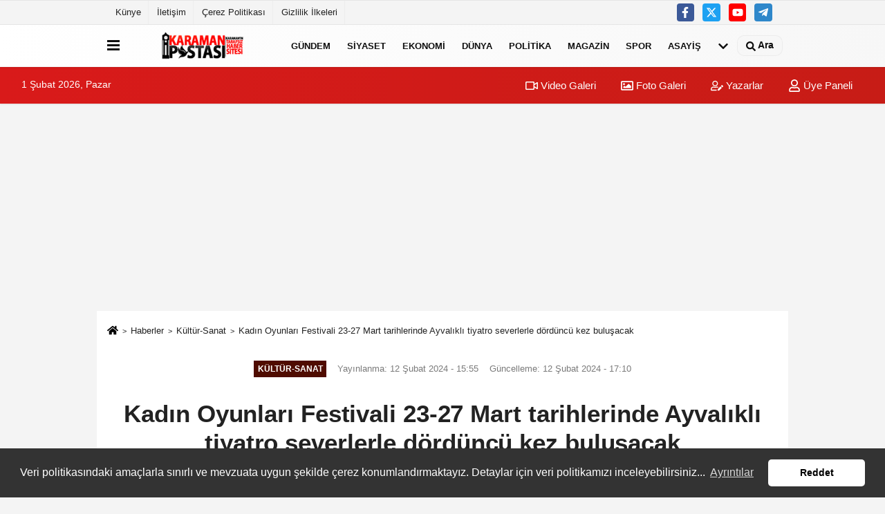

--- FILE ---
content_type: text/html; charset=UTF-8
request_url: https://www.karamanpostasi.com/kadin-oyunlari-festivali-23-27-mart-tarihlerinde-ayvalikli-tiyatro-severlerle-dorduncu-kez-bulusacak/90757/
body_size: 12675
content:
 <!DOCTYPE html> <html lang="tr-TR"><head> <meta name="format-detection" content="telephone=no"/> <meta id="meta-viewport" name="viewport" content="width=1200"> <meta charset="utf-8"> <title>Kadın Oyunları Festivali 23-27 Mart tarihlerinde Ayvalıklı tiyatro severlerle dördüncü kez buluşacak - Kültür-Sanat - Karaman Haber | Karaman Postası</title> <meta name="title" content="Kadın Oyunları Festivali 23-27 Mart tarihlerinde Ayvalıklı tiyatro severlerle dördüncü kez buluşacak - Kültür-Sanat - Karaman Haber | Karaman Postası"> <meta name="description" content="Türkiye&#39;nin ve Avrupa&#39;nın kadın temalı tek tiyatro festivali olan Kadın Oyunları Festivali dördüncü kez Ayvalıklı tiyatroseverlerle buluşuyor.23-27..."> <meta name="datePublished" content="2024-02-12T15:55:18+03:00"> <meta name="dateModified" content="2024-02-12T17:10:39+03:00"> <meta name="articleSection" content="news"> <link rel="canonical" href="https://www.karamanpostasi.com/kadin-oyunlari-festivali-23-27-mart-tarihlerinde-ayvalikli-tiyatro-severlerle-dorduncu-kez-bulusacak/90757/" /> <meta name="robots" content="max-image-preview:large" /> <meta name="robots" content="max-snippet:160"> <link rel="image_src" type="image/jpeg" href="https://www.karamanpostasi.com/images/haberler/2024/02/kadin-oyunlari-festivali-23-27-mart-tarihlerinde-ayvalikli-tiyatro-severlerle-dorduncu-kez-bulusacak.jpg"/> <meta http-equiv="content-language" content="tr"/> <meta name="content-language" content="tr"><meta name="apple-mobile-web-app-status-bar-style" content="#ebe7e6"><meta name="msapplication-navbutton-color" content="#ebe7e6"> <meta name="theme-color" content="#ebe7e6"/> <link rel="shortcut icon" type="image/x-icon" href="https://www.karamanpostasi.com/favicon.ico"> <link rel="apple-touch-icon" href="https://www.karamanpostasi.com/favicon.ico"> <meta property="og:site_name" content="https://www.karamanpostasi.com" /> <meta property="og:type" content="article" /> <meta property="og:title" content="Kadın Oyunları Festivali 23-27 Mart tarihlerinde Ayvalıklı tiyatro severlerle dördüncü kez buluşacak" /> <meta property="og:url" content="https://www.karamanpostasi.com/kadin-oyunlari-festivali-23-27-mart-tarihlerinde-ayvalikli-tiyatro-severlerle-dorduncu-kez-bulusacak/90757/" /> <meta property="og:description" content="Türkiye&#39;nin ve Avrupa&#39;nın kadın temalı tek tiyatro festivali olan Kadın Oyunları Festivali dördüncü kez Ayvalıklı tiyatroseverlerle buluşuyor.23-27 Mart tarihlerinde Vural Sineması Nejat Uygur Sahnesi&#39;nde, festival beş oyunla &quot;perde&quot; diyecek. "/> <meta property="og:image" content="https://www.karamanpostasi.com/images/haberler/2024/02/kadin-oyunlari-festivali-23-27-mart-tarihlerinde-ayvalikli-tiyatro-severlerle-dorduncu-kez-bulusacak.jpg" /> <meta property="og:locale" content="tr_TR" /> <meta property="og:image:width" content="641" /> <meta property="og:image:height" content="380" /> <meta property="og:image:alt" content="Kadın Oyunları Festivali 23-27 Mart tarihlerinde Ayvalıklı tiyatro severlerle dördüncü kez buluşacak" /> <meta name="twitter:card" content="summary_large_image" /> <meta name="twitter:url" content="https://www.karamanpostasi.com/kadin-oyunlari-festivali-23-27-mart-tarihlerinde-ayvalikli-tiyatro-severlerle-dorduncu-kez-bulusacak/90757/" /> <meta name="twitter:title" content="Kadın Oyunları Festivali 23-27 Mart tarihlerinde Ayvalıklı tiyatro severlerle dördüncü kez buluşacak" /> <meta name="twitter:description" content="Türkiye&#39;nin ve Avrupa&#39;nın kadın temalı tek tiyatro festivali olan Kadın Oyunları Festivali dördüncü kez Ayvalıklı tiyatroseverlerle buluşuyor.23-27 Mart tarihlerinde Vural Sineması Nejat Uygur Sahnesi&#39;nde, festival beş oyunla &quot;perde&quot; diyecek. " /> <meta name="twitter:image:src" content="https://www.karamanpostasi.com/images/haberler/2024/02/kadin-oyunlari-festivali-23-27-mart-tarihlerinde-ayvalikli-tiyatro-severlerle-dorduncu-kez-bulusacak.jpg" /> <meta name="twitter:domain" content="https://www.karamanpostasi.com" /> <link rel="alternate" type="application/rss+xml" title="Kadın Oyunları Festivali 23-27 Mart tarihlerinde Ayvalıklı tiyatro severlerle dördüncü kez buluşacak" href="https://www.karamanpostasi.com/rss_kultur-sanat_9.xml"/> <script type="text/javascript"> var facebookApp = ''; var facebookAppVersion = 'v4.0'; var twitter_username = ''; var reklamtime = "10000"; var domainname = "https://www.karamanpostasi.com"; var splashcookie = null; var splashtime = null;	var _TOKEN = "a35e94c6edc52ed7d9938c220b9b382d"; </script><link rel="preload" as="style" href="https://www.karamanpostasi.com/template/prime/assets/css/app.css?v=2023090911374420250417010016" /><link rel="stylesheet" type="text/css" media='all' href="https://www.karamanpostasi.com/template/prime/assets/css/app.css?v=2023090911374420250417010016"/> <link rel="preload" as="script" href="https://www.karamanpostasi.com/template/prime/assets/js/app.js?v=2023090911374420250417010016" /><script src="https://www.karamanpostasi.com/template/prime/assets/js/app.js?v=2023090911374420250417010016"></script> <script src="https://www.karamanpostasi.com/template/prime/assets/js/sticky.sidebar.js?v=2023090911374420250417010016"></script> <script src="https://www.karamanpostasi.com/template/prime/assets/js/libs/swiper/swiper.js?v=2023090911374420250417010016" defer></script> <script src="https://www.karamanpostasi.com/template/prime/assets/js/print.min.js?v=2023090911374420250417010016" defer></script> <script src="https://www.karamanpostasi.com/reg-sw.js?v=2023090911374420250417010016" defer></script> <script data-schema="organization" type="application/ld+json"> { "@context": "https://schema.org", "@type": "Organization", "name": "Karaman Haber | Karaman Postası", "url": "https://www.karamanpostasi.com", "logo": { "@type": "ImageObject",	"url": "https://www.karamanpostasi.com/images/genel/Adsız-1.fw.png",	"width": 360, "height": 90}, "sameAs": [ "https://www.facebook.com/hasan.haso.9210", "https://www.youtube.com/watch?v=U5JKN2hj6LE", "https://www.twitter.com/twitter", "", "", "", "" ] } </script> <script type="application/ld+json"> { "@context": "https://schema.org", "@type": "BreadcrumbList",	"@id": "https://www.karamanpostasi.com/kadin-oyunlari-festivali-23-27-mart-tarihlerinde-ayvalikli-tiyatro-severlerle-dorduncu-kez-bulusacak/90757/#breadcrumb", "itemListElement": [{ "@type": "ListItem", "position": 1, "item": { "@id": "https://www.karamanpostasi.com", "name": "Ana Sayfa" } }, { "@type": "ListItem", "position": 2, "item": {"@id": "https://www.karamanpostasi.com/kultur-sanat/","name": "Kültür-Sanat" } }, { "@type": "ListItem", "position": 3, "item": { "@id": "https://www.karamanpostasi.com/kadin-oyunlari-festivali-23-27-mart-tarihlerinde-ayvalikli-tiyatro-severlerle-dorduncu-kez-bulusacak/90757/", "name": "Kadın Oyunları Festivali 23-27 Mart tarihlerinde Ayvalıklı tiyatro severlerle dördüncü kez buluşacak" } }] } </script> <script type="application/ld+json">{ "@context": "https://schema.org", "@type": "NewsArticle",	"inLanguage":"tr-TR", "mainEntityOfPage": { "@type": "WebPage", "@id": "https://www.karamanpostasi.com/kadin-oyunlari-festivali-23-27-mart-tarihlerinde-ayvalikli-tiyatro-severlerle-dorduncu-kez-bulusacak/90757/" }, "headline": "Kadın Oyunları Festivali 23-27 Mart tarihlerinde Ayvalıklı tiyatro severlerle dördüncü kez buluşacak", "name": "Kadın Oyunları Festivali 23-27 Mart tarihlerinde Ayvalıklı tiyatro severlerle dördüncü kez buluşacak", "articleBody": "Türkiye&#39;nin ve Avrupa&#39;nın kadın temalı tek tiyatro festivali olan Kadın Oyunları Festivali dördüncü kez Ayvalıklı tiyatroseverlerle buluşuyor.23-27 Mart tarihlerinde Vural Sineması Nejat Uygur Sahnesi&#39;nde, festival beş oyunla &quot;perde&quot; diyecek.
23 Mart &quot;Ben Rosa Luxemburg &quot;24 Mart &quot;Disko Topu&quot; 25 Mart &quot;Mavi Müzikhol&quot; 26 Mart &quot;Mutlu Bir Romanın Aşk Hikayesi&quot; ve 27 Mart &quot;Bir Tatlı Kaşığı Çamur&quot; festival izleyicisiyle buluşacak. Kadın Oyunları Festivali&#39;nin geçmiş yıllarda olduğu gibi, yine yoğun ilgiyle karşılanması bekleniyor.
Ayvalık Belediye Başkanı Mesut Ergin, başladığında büyük bir ilgi gören festivalin dördüncüsünde tiyatroseverlerin birbirinden güzel beş oyun izleyeceğini söyledi. Başkan Ergin, titiz bir çalışmayla oyunların belirlendiğini ve gerçekten kadın konusunu nitelikli ele alan tiyatro oyunlarını her türlü popüleriteden uzak, festivalin içeriğine gerçekten uygun olma şartıyla seçmeye çalıştıklarını belirtti.
Festival Direktördü Hasan Aldemir de, son zamanlarda neredeyse tek kriter haline gelen tiyatro oyunlarında hangi ünlünün oynadığından ziyade metin üslubu, reji, konu ve oyunculuk performansının festival yönetimi ve izleyicisi tarafından baz alındığını ifade ederek, &quot;Festival, nitelikli bir tiyatro izleyicisine ulaştığını ve bundan da son derece mutlu oluyoruz. Geçtiğimiz yıl festival gelirinin bir bölümünü depremden etkilenen kız çocuklarının eğitim masrafları için bağışlayan Kadın Oyunları Festivali kültür-sanat projeleri alanında Türkiye&#39;nin önemli sosyal sorumluluk faaliyetleri arasında gösteriliyor&quot; dedi.
Her geçen yıl daha da büyüyen festival bu yıl altı kentte tiyatro severler ile buluşacak.
Sırasıyla; Ankara, Aydın, Bandırma, Konyaaltı, Çanakkale ve Ayvalık&#39;ta yapılacak olan Kadın Oyunları Festivalinde yine kadın temalı nitelikli tiyatro oyunları sahnelenecek. Kadın oyunları festivalinin yapılış nedenlerinin canlı performans konseri dışında, kadının sosyal hayattaki yeri üzerine çalışmalar yapmış siyasilerin de katılacağı bir söyleşi yapılacak açılış 22 Mart&#39;ta olacak.Ayrıca bu yıl Ayvalık&#39;ta gündüz kuşağı yerel seçkiler adıyla; gündüz saatlerinde çevre il ve ilçelerdeki başarılı kadın oyunları da programa alınarak festival daha fazla oyunla Ayvalıkta sergilenmiş olacak.
İHA", "articleSection": "Kültür-Sanat",	"wordCount": 277,	"image": [{	"@type": "ImageObject",	"url": "https://www.karamanpostasi.com/images/haberler/2024/02/kadin-oyunlari-festivali-23-27-mart-tarihlerinde-ayvalikli-tiyatro-severlerle-dorduncu-kez-bulusacak.jpg",	"height": 380,	"width": 641 }], "datePublished": "2024-02-12T15:55:18+03:00", "dateModified": "2024-02-12T17:10:39+03:00", "genre": "news",	"isFamilyFriendly":"True",	"publishingPrinciples":"https://www.karamanpostasi.com/gizlilik-ilkesi.html",	"thumbnailUrl": "https://www.karamanpostasi.com/images/haberler/2024/02/kadin-oyunlari-festivali-23-27-mart-tarihlerinde-ayvalikli-tiyatro-severlerle-dorduncu-kez-bulusacak.jpg", "typicalAgeRange": "7-", "keywords": "",	"author": { "@type": "Person", "name": "İHA",	"url": "https://www.karamanpostasi.com/editor/iha" }, "publisher": { "@type": "Organization", "name": "Karaman Haber | Karaman Postası", "logo": { "@type": "ImageObject", "url": "https://www.karamanpostasi.com/images/genel/Adsız-1.fw.png", "width": 360, "height": 90 } }, "description": "Türkiye&#39;nin ve Avrupa&#39;nın kadın temalı tek tiyatro festivali olan Kadın Oyunları Festivali dördüncü kez Ayvalıklı tiyatroseverlerle buluşuyor.23-27 Mart tarihlerinde Vural Sineması Nejat Uygur Sahnesi&#39;nde, festival beş oyunla &quot;perde&quot; diyecek. "
} </script><script async src="https://pagead2.googlesyndication.com/pagead/js/adsbygoogle.js?client=ca-pub-6751354513799050" crossorigin="anonymous"></script><script async src="https://pagead2.googlesyndication.com/pagead/js/adsbygoogle.js?client=ca-pub-6751354513799050" crossorigin="anonymous"></script></head><body class=""> <div class="container position-relative"><div class="sabit-reklam fixed-reklam"></div><div class="sabit-reklam sag-sabit fixed-reklam"></div></div> <div class="container-fluid d-md-block d-none header-border"><div class="container d-md-block d-none"><div class="row"><div class="col-md-7"><ul class="nav text-12 float-left"> <li><a class="nav-link-top" href="https://www.karamanpostasi.com/kunye.html" title="Künye" rel="external">Künye</a></li><li><a class="nav-link-top" href="https://www.karamanpostasi.com/iletisim.html" title="İletişim" rel="external">İletişim</a></li><li><a class="nav-link-top" href="https://www.karamanpostasi.com/cerez-politikasi.html" title="Çerez Politikası" rel="external">Çerez Politikası</a></li><li><a class="nav-link-top" href="https://www.karamanpostasi.com/gizlilik-ilkeleri.html" title="Gizlilik İlkeleri" rel="external">Gizlilik İlkeleri</a></li> </ul></div><div class="col-md-5"><div class="my-1 float-right"> <a href="https://www.facebook.com/hasan.haso.9210" title="https://www.facebook.com/hasan.haso.9210" target="_blank" rel="noopener" class="bg-facebook btn btn-icon-top rounded mr-2"><svg width="16" height="16" class="svg-wh"> <use xlink:href="https://www.karamanpostasi.com/template/prime/assets/img/spritesvg.svg#facebook-f" /> </svg> </a> <a href="https://www.twitter.com/twitter" title="https://www.twitter.com/twitter" target="_blank" rel="noopener" class="bg-twitter btn btn-icon-top rounded mr-2"><svg width="16" height="16" class="svg-wh"> <use xlink:href="https://www.karamanpostasi.com/template/prime/assets/img/spritesvg.svg#twitterx" /> </svg> </a> <a href="https://www.youtube.com/watch?v=U5JKN2hj6LE" title="https://www.youtube.com/watch?v=U5JKN2hj6LE" target="_blank" rel="noopener" class="bg-youtube btn btn-icon-top rounded mr-2"><svg width="16" height="16" class="svg-wh"> <use xlink:href="https://www.karamanpostasi.com/template/prime/assets/img/spritesvg.svg#youtube" /> </svg> </a> <a href="Hasan" target="_blank" rel="noopener" class="bg-telegram btn btn-icon-top rounded mr-2" title="Hasan"><svg width="16" height="16" class="svg-wh"> <use xlink:href="https://www.karamanpostasi.com/template/prime/assets/img/spritesvg.svg#telegram" /> </svg> </a> </div></div> </div> </div></div> <div class="header-border"></div> <nav class="d-print-none navbar navbar-expand-lg bg-white align-items-center header box-shadow-menu"> <div class="container"><div class="menu" data-toggle="modal" data-target="#menu-aside" data-toggle-class="modal-open-aside"> <span class="menu-item"></span> <span class="menu-item"></span> <span class="menu-item"></span> </div> <a class="navbar-brand logo align-items-center" href="https://www.karamanpostasi.com" title="Karaman Postası | Karaman | Karaman Haber"><picture> <source data-srcset="https://www.karamanpostasi.com/images/genel/Adsız-1.fw.png?v=2023090911374420250417010016" type="image/webp" class="img-fluid logoh"> <source data-srcset="https://www.karamanpostasi.com/images/genel/Adsız-1.fw.png?v=2023090911374420250417010016" type="image/jpeg" class="img-fluid logoh"> <img src="https://www.karamanpostasi.com/images/genel/Adsız-1.fw.png?v=2023090911374420250417010016" alt="Anasayfa" class="img-fluid logoh" width="100%" height="100%"></picture></a> <ul class="navbar-nav mr-auto font-weight-bolder nav-active-border bottom b-primary d-none d-md-flex"> <li class="nav-item text-uppercase"><a class="nav-link text-uppercase" href="https://www.karamanpostasi.com/gundem-haberleri/" title="Gündem" rel="external" >Gündem</a></li><li class="nav-item text-uppercase"><a class="nav-link text-uppercase" href="https://www.karamanpostasi.com/siyaset/" title="Siyaset" rel="external" >Siyaset</a></li><li class="nav-item text-uppercase"><a class="nav-link text-uppercase" href="https://www.karamanpostasi.com/ekonomi/" title="Ekonomi" rel="external" >Ekonomi</a></li><li class="nav-item text-uppercase"><a class="nav-link text-uppercase" href="https://www.karamanpostasi.com/dunya/" title="Dünya" rel="external" >Dünya</a></li><li class="nav-item text-uppercase"><a class="nav-link text-uppercase" href="https://www.karamanpostasi.com/politika/" title="Politika" rel="external" >Politika</a></li><li class="nav-item text-uppercase"><a class="nav-link text-uppercase" href="https://www.karamanpostasi.com/magazin/" title="Magazin" rel="external" >Magazin</a></li><li class="nav-item text-uppercase"><a class="nav-link text-uppercase" href="https://www.karamanpostasi.com/spor/" title="Spor" rel="external" >Spor</a></li><li class="nav-item dropdown dropdown-hover"><a class="nav-link text-uppercase" href="https://www.karamanpostasi.com/asayis/" title="Asayiş" rel="external" >Asayiş</a><div class="dropdown-menu px-2 py-2"><a class="d-block p-1 text-nowrap nav-link" href="https://www.karamanpostasi.com/vefat-edenler/" title="Vefat Edenler" rel="external">Vefat Edenler</a></div></li> <li class="nav-item dropdown dropdown-hover"> <a title="tümü" href="#" class="nav-link text-uppercase"><svg width="16" height="16" class="svg-bl text-16"><use xlink:href="https://www.karamanpostasi.com/template/prime/assets/img/sprite.svg#chevron-down"></use></svg></a> <div class="dropdown-menu px-2 py-2"> <a class="d-block p-1 text-nowrap nav-link" href="https://www.karamanpostasi.com/saglik/" title="Sağlık">Sağlık</a> <a class="d-block p-1 text-nowrap nav-link" href="https://www.karamanpostasi.com/kultur-sanat/" title="Kültür-Sanat">Kültür-Sanat</a> <a class="d-block p-1 text-nowrap nav-link" href="https://www.karamanpostasi.com/bilim-ve-teknoloji/" title="Bilim ve Teknoloji">Bilim ve Teknoloji</a> <a class="d-block p-1 text-nowrap nav-link" href="https://www.karamanpostasi.com/egitim/" title="Eğitim">Eğitim</a> <a class="d-block p-1 text-nowrap nav-link" href="https://www.karamanpostasi.com/yerel/" title="Yerel">Yerel</a> <a class="d-block p-1 text-nowrap nav-link" href="https://www.karamanpostasi.com/genel/" title="Genel">Genel</a> <a class="d-block p-1 text-nowrap nav-link" href="https://www.karamanpostasi.com/cevre/" title="Çevre">Çevre</a> </div> </li> </ul> <ul class="navbar-nav ml-auto align-items-center font-weight-bolder"> <li class="nav-item"><a href="javascript:;" data-toggle="modal" data-target="#search-box" class="search-button nav-link py-1" title="Arama"><svg class="svg-bl" width="14" height="18"> <use xlink:href="https://www.karamanpostasi.com/template/prime/assets/img/spritesvg.svg#search" /> </svg> <span> Ara</span></a></li> </ul> </div></nav></header><div class="container-fluid d-md-block sondakika-bg d-print-none"> <div class="row py-s px-3"> <div class="col-md-5"> <span id="bugun">Bugün <script> function tarihsaat() { var b = new Date, g = b.getSeconds(), d = b.getMinutes(), a = b.getHours(), c = b.getDay(), h = b.getDate(), k = b.getMonth(), b = b.getFullYear(); 10 > a && (a = "0" + a); 10 > g && (g = "0" + g); 10 > d && (d = "0" + d); document.getElementById("bugun").innerHTML = h + " " + "Ocak Şubat Mart Nisan Mayıs Haziran Temmuz Ağustos Eylül Ekim Kasım Aralık".split(" ")[k] + " " + b + ", " + "Pazar Pazartesi Salı Çarşamba Perşembe Cuma Cumartesi".split(" ")[c] + " "; setTimeout("tarihsaat()", 1E3) } function CC_noErrors() { return !0 } window.onerror = CC_noErrors; function bookmarksite(b, g) { document.all ? window.external.AddFavorite(g, b) : window.sidebar && window.sidebar.addPanel(b, g, "") } tarihsaat();</script></span> </div> <div class="col-md-7 d-none d-md-block"> <div class="text-right text-16"><a href="https://www.karamanpostasi.com/video-galeri/" class="px-3" title="Video Galeri" rel="external"><svg class="svg-whss" width="18" height="18"> <use xlink:href="https://www.karamanpostasi.com/template/prime/assets/img/sprite.svg#video" /> </svg> Video Galeri</a> <a href="https://www.karamanpostasi.com/foto-galeri/" class="px-3" title="Foto Galeri" rel="external"><svg class="svg-whss" width="18" height="18"> <use xlink:href="https://www.karamanpostasi.com/template/prime/assets/img/sprite.svg#image" /> </svg> Foto Galeri</a> <a href="https://www.karamanpostasi.com/kose-yazarlari/" class="px-3" title="Köşe Yazarları" rel="external"><svg class="svg-whss" width="18" height="18"> <use xlink:href="https://www.karamanpostasi.com/template/prime/assets/img/sprite.svg#user-edit" /> </svg> Yazarlar</a> <a class="px-3" href="https://www.karamanpostasi.com/kullanici-girisi/" rel="external"><svg class="svg-whss" width="18" height="18"> <use xlink:href="https://www.karamanpostasi.com/template/prime/assets/img/sprite.svg#user" /> </svg> Üye Paneli</a> </div> </div> </div></div> <div class="fixed-share bg-white box-shadow is-hidden align-items-center d-flex post-tools px-3"> <span class="bg-facebook post-share share-link" onClick="ShareOnFacebook('https://www.karamanpostasi.com/kadin-oyunlari-festivali-23-27-mart-tarihlerinde-ayvalikli-tiyatro-severlerle-dorduncu-kez-bulusacak/90757/');return false;" title="facebook"><svg width="18" height="18" class="svg-wh"><use xlink:href="https://www.karamanpostasi.com/template/prime/assets/img/sprite.svg?v=1#facebook-f"></use></svg> </span> <span class="bg-twitter post-share share-link" onClick="ShareOnTwitter('https://www.karamanpostasi.com/kadin-oyunlari-festivali-23-27-mart-tarihlerinde-ayvalikli-tiyatro-severlerle-dorduncu-kez-bulusacak/90757/', 'tr', '', 'Kadın Oyunları Festivali 23-27 Mart tarihlerinde Ayvalıklı tiyatro severlerle dördüncü kez buluşacak')" title="twitter"><svg width="18" height="18" class="svg-wh"><use xlink:href="https://www.karamanpostasi.com/template/prime/assets/img/sprite.svg?v=1#twitterx"></use></svg></span> <a rel="noopener" class="bg-whatsapp post-share share-link" href="https://api.whatsapp.com/send?text=Kadın Oyunları Festivali 23-27 Mart tarihlerinde Ayvalıklı tiyatro severlerle dördüncü kez buluşacak https://www.karamanpostasi.com/kadin-oyunlari-festivali-23-27-mart-tarihlerinde-ayvalikli-tiyatro-severlerle-dorduncu-kez-bulusacak/90757/" title="whatsapp"><svg width="18" height="18" class="svg-wh"><use xlink:href="https://www.karamanpostasi.com/template/prime/assets/img/sprite.svg?v=1#whatsapp"></use></svg></a> <a target="_blank" rel="noopener" class="bg-telegram post-share share-link" href="https://t.me/share/url?url=https://www.karamanpostasi.com/kadin-oyunlari-festivali-23-27-mart-tarihlerinde-ayvalikli-tiyatro-severlerle-dorduncu-kez-bulusacak/90757/&text=Kadın Oyunları Festivali 23-27 Mart tarihlerinde Ayvalıklı tiyatro severlerle dördüncü kez buluşacak" title="telegram"><svg width="18" height="18" class="svg-wh"><use xlink:href="https://www.karamanpostasi.com/template/prime/assets/img/sprite.svg?v=1#telegram"></use></svg></a> <a target="_blank" rel="noopener" class="bg-linkedin post-share share-link" href="https://www.linkedin.com/shareArticle?url=https://www.karamanpostasi.com/kadin-oyunlari-festivali-23-27-mart-tarihlerinde-ayvalikli-tiyatro-severlerle-dorduncu-kez-bulusacak/90757/" title="linkedin"><svg width="18" height="18" class="svg-wh"><use xlink:href="https://www.karamanpostasi.com/template/prime/assets/img/sprite.svg?v=1#linkedin"></use></svg></a> <a target="_blank" rel="noopener" class="bg-pinterest post-share share-link" href="https://pinterest.com/pin/create/button/?url=https://www.karamanpostasi.com/kadin-oyunlari-festivali-23-27-mart-tarihlerinde-ayvalikli-tiyatro-severlerle-dorduncu-kez-bulusacak/90757/&media=https://www.karamanpostasi.com/images/haberler/2024/02/kadin-oyunlari-festivali-23-27-mart-tarihlerinde-ayvalikli-tiyatro-severlerle-dorduncu-kez-bulusacak.jpg&description=Kadın Oyunları Festivali 23-27 Mart tarihlerinde Ayvalıklı tiyatro severlerle dördüncü kez buluşacak" title="pinterest"><svg width="18" height="18" class="svg-wh"><use xlink:href="https://www.karamanpostasi.com/template/prime/assets/img/sprite.svg?v=1#pinterest"></use></svg></a> <div class="ml-auto d-flex align-items-center"> <a href="javascript:;" class="font-buyut text-muted text-center font-button plus mr-2"> <span>A</span> <div class="text-10 font-weight-normal">Büyüt</div> </a> <a href="javascript:;" class="font-kucult text-muted text-center font-button mr-2"> <span>A</span> <div class="text-10 font-weight-normal">Küçült</div> </a> <a href="javascript:;" class="text-muted text-center position-relative scroll-go" data-scroll="yorumlar-90757" data-count="0"> <svg class="svg-gr" width="24" height="24"><use xlink:href="https://www.karamanpostasi.com/template/prime/assets/img/sprite.svg?v=1#comments" /></svg> <div class="text-10">Yorumlar</div> </a> </div> </div> <div class="print-body" id="print-90757"> <div class="container py-1 bg-white"> <nav aria-label="breadcrumb"> <ol class="breadcrumb justify-content-left"> <li class="breadcrumb-item"><a href="https://www.karamanpostasi.com" title="Ana Sayfa"><svg class="svg-br-2" width="16" height="16"><use xlink:href="https://www.karamanpostasi.com/template/prime/assets/img/sprite.svg?v=1#home" /></svg></a></li> <li class="breadcrumb-item"><a href="https://www.karamanpostasi.com/arsiv/" title="Arşiv">Haberler</a></li> <li class="breadcrumb-item"><a href="https://www.karamanpostasi.com/kultur-sanat/" title="Kültür-Sanat">Kültür-Sanat</a></li> <li class="breadcrumb-item active d-md-block d-none" aria-current="page"><a href="https://www.karamanpostasi.com/kadin-oyunlari-festivali-23-27-mart-tarihlerinde-ayvalikli-tiyatro-severlerle-dorduncu-kez-bulusacak/90757/" title="Kadın Oyunları Festivali 23-27 Mart tarihlerinde Ayvalıklı tiyatro severlerle dördüncü kez buluşacak">Kadın Oyunları Festivali 23-27 Mart tarihlerinde Ayvalıklı tiyatro severlerle dördüncü kez buluşacak</a></li> </ol> </nav> <div id="haberler"> <div class="haber-kapsa print-body" id="print-90757"> <div class="news-start"> <article id="haber-90757"> <div class="text-md-center" > <div class="text-muted text-sm py-2 d-md-flex align-items-center justify-content-center"> <div class="badge badge-lg text-uppercase bg-primary mr-3 my-2 " style="background:#4f0c00 !important;"> Kültür-Sanat </div> <div class="d-md-block text-12 text-fade"><svg class="svg-gr-2 d-none" width="14" height="14"><use xlink:href="https://www.karamanpostasi.com/template/prime/assets/img/sprite.svg?v=1#clock"></use></svg> Yayınlanma: 12 Şubat 2024 - 15:55 </div> <div class="text-12 ml-md-3 text-fade"> Güncelleme: 12 Şubat 2024 - 17:10</div> </div> <h1 class="text-36 post-title my-2 py-2 font-weight-bold"> Kadın Oyunları Festivali 23-27 Mart tarihlerinde Ayvalıklı tiyatro severlerle dördüncü kez buluşacak </h1> <h2 class="text-2222 mb-0 my-2 py-2 font-weight-normal">Türkiye&#39;nin ve Avrupa&#39;nın kadın temalı tek tiyatro festivali olan Kadın Oyunları Festivali dördüncü kez Ayvalıklı tiyatroseverlerle buluşuyor.23-27 Mart tarihlerinde Vural Sineması Nejat Uygur Sahnesi&#39;nde, festival beş oyunla &quot;perde&quot; diyecek. </h2> <div class="text-muted text-sm py-2 d-md-none align-items-center d-flex text-nowrap"> <div class="badge badge-lg text-uppercase bg-primary mr-3"> Kültür-Sanat </div> <div class="text-12"> 12 Şubat 2024 - 15:55 </div> <div class="ml-3 d-none d-md-block text-12"> Güncelleme: 12 Şubat 2024 - 17:10 </div> </div> <div class="fix-socials_btm d-flex d-md-none"> <div class="post-tools"> <a rel="noopener" class="post-share share-link" href="https://www.karamanpostasi.com" title="Ana Sayfa"><svg width="18" height="18" class="svg-wh"><use xlink:href="https://www.karamanpostasi.com/template/prime/assets/img/sprite.svg?v=1#home"></use></svg></a> <span class="bg-facebook post-share share-link" onClick="ShareOnFacebook('https://www.karamanpostasi.com/kadin-oyunlari-festivali-23-27-mart-tarihlerinde-ayvalikli-tiyatro-severlerle-dorduncu-kez-bulusacak/90757/');return false;" title="facebook"><svg width="18" height="18" class="svg-wh"><use xlink:href="https://www.karamanpostasi.com/template/prime/assets/img/sprite.svg?v=1#facebook-f"></use></svg> </span> <span class="bg-twitter post-share share-link" onClick="ShareOnTwitter('https://www.karamanpostasi.com/kadin-oyunlari-festivali-23-27-mart-tarihlerinde-ayvalikli-tiyatro-severlerle-dorduncu-kez-bulusacak/90757/', 'tr', '', 'Kadın Oyunları Festivali 23-27 Mart tarihlerinde Ayvalıklı tiyatro severlerle dördüncü kez buluşacak')" title="twitter"><svg width="18" height="18" class="svg-wh"><use xlink:href="https://www.karamanpostasi.com/template/prime/assets/img/sprite.svg?v=1#twitterx"></use></svg> </span> <a target="_blank" rel="noopener" class="bg-whatsapp post-share share-link" href="https://api.whatsapp.com/send?text=Kadın Oyunları Festivali 23-27 Mart tarihlerinde Ayvalıklı tiyatro severlerle dördüncü kez buluşacak https://www.karamanpostasi.com/kadin-oyunlari-festivali-23-27-mart-tarihlerinde-ayvalikli-tiyatro-severlerle-dorduncu-kez-bulusacak/90757/" title="whatsapp"><svg width="18" height="18" class="svg-wh"><use xlink:href="https://www.karamanpostasi.com/template/prime/assets/img/sprite.svg?v=1#whatsapp"></use></svg></a> <a target="_blank" rel="noopener" class="bg-telegram post-share share-link" href="https://t.me/share/url?url=https://www.karamanpostasi.com/kadin-oyunlari-festivali-23-27-mart-tarihlerinde-ayvalikli-tiyatro-severlerle-dorduncu-kez-bulusacak/90757/&text=Kadın Oyunları Festivali 23-27 Mart tarihlerinde Ayvalıklı tiyatro severlerle dördüncü kez buluşacak" title="telegram"><svg width="18" height="18" class="svg-wh"><use xlink:href="https://www.karamanpostasi.com/template/prime/assets/img/sprite.svg?v=1#telegram"></use></svg></a> <a target="_blank" rel="noopener" class="bg-linkedin post-share share-link" href="https://www.linkedin.com/shareArticle?url=https://www.karamanpostasi.com/kadin-oyunlari-festivali-23-27-mart-tarihlerinde-ayvalikli-tiyatro-severlerle-dorduncu-kez-bulusacak/90757/" title="linkedin"><svg width="18" height="18" class="svg-wh"><use xlink:href="https://www.karamanpostasi.com/template/prime/assets/img/sprite.svg?v=1#linkedin"></use></svg></a> <a target="_blank" rel="noopener" class="bg-pinterest post-share share-link" href="https://pinterest.com/pin/create/button/?url=https://www.karamanpostasi.com/kadin-oyunlari-festivali-23-27-mart-tarihlerinde-ayvalikli-tiyatro-severlerle-dorduncu-kez-bulusacak/90757/&media=https://www.karamanpostasi.com/images/haberler/2024/02/kadin-oyunlari-festivali-23-27-mart-tarihlerinde-ayvalikli-tiyatro-severlerle-dorduncu-kez-bulusacak.jpg&description=Kadın Oyunları Festivali 23-27 Mart tarihlerinde Ayvalıklı tiyatro severlerle dördüncü kez buluşacak" title="pinterest"><svg width="18" height="18" class="svg-wh"><use xlink:href="https://www.karamanpostasi.com/template/prime/assets/img/sprite.svg?v=1#pinterest"></use></svg></a> <div class="ml-5 ml-auto d-flex align-items-center"> <a href="javascript:;" class="text-muted text-center position-relative scroll-go d-md-inline-block " data-scroll="yorumlar-90757" data-count="0"> <svg class="svg-gr" width="24" height="24"><use xlink:href="https://www.karamanpostasi.com/template/prime/assets/img/sprite.svg?v=1#comments" /></svg> <div class="text-10">Yorumlar</div> </a> </div> </div></div> <div class="post-tools my-3 d-flex d-print-none flex-scroll flex-wrap"> <span class="bg-facebook post-share share-link" onClick="ShareOnFacebook('https://www.karamanpostasi.com/kadin-oyunlari-festivali-23-27-mart-tarihlerinde-ayvalikli-tiyatro-severlerle-dorduncu-kez-bulusacak/90757/');return false;" title="facebook"><svg width="18" height="18" class="svg-wh"><use xlink:href="https://www.karamanpostasi.com/template/prime/assets/img/sprite.svg?v=1#facebook-f"></use></svg> </span> <span class="bg-twitter post-share share-link" onClick="ShareOnTwitter('https://www.karamanpostasi.com/kadin-oyunlari-festivali-23-27-mart-tarihlerinde-ayvalikli-tiyatro-severlerle-dorduncu-kez-bulusacak/90757/', 'tr', '', 'Kadın Oyunları Festivali 23-27 Mart tarihlerinde Ayvalıklı tiyatro severlerle dördüncü kez buluşacak')" title="twitter"><svg width="18" height="18" class="svg-wh"><use xlink:href="https://www.karamanpostasi.com/template/prime/assets/img/sprite.svg?v=1#twitterx"></use></svg> </span> <a target="_blank" rel="noopener" class="bg-whatsapp post-share share-link" href="https://api.whatsapp.com/send?text=Kadın Oyunları Festivali 23-27 Mart tarihlerinde Ayvalıklı tiyatro severlerle dördüncü kez buluşacak https://www.karamanpostasi.com/kadin-oyunlari-festivali-23-27-mart-tarihlerinde-ayvalikli-tiyatro-severlerle-dorduncu-kez-bulusacak/90757/" title="whatsapp"><svg width="18" height="18" class="svg-wh"><use xlink:href="https://www.karamanpostasi.com/template/prime/assets/img/sprite.svg?v=1#whatsapp"></use></svg></a> <a target="_blank" rel="noopener" class="bg-telegram post-share share-link" href="https://t.me/share/url?url=https://www.karamanpostasi.com/kadin-oyunlari-festivali-23-27-mart-tarihlerinde-ayvalikli-tiyatro-severlerle-dorduncu-kez-bulusacak/90757/&text=Kadın Oyunları Festivali 23-27 Mart tarihlerinde Ayvalıklı tiyatro severlerle dördüncü kez buluşacak" title="telegram"><svg width="18" height="18" class="svg-wh"><use xlink:href="https://www.karamanpostasi.com/template/prime/assets/img/sprite.svg?v=1#telegram"></use></svg></a> <a target="_blank" rel="noopener" class="bg-linkedin post-share share-link" href="https://www.linkedin.com/shareArticle?url=https://www.karamanpostasi.com/kadin-oyunlari-festivali-23-27-mart-tarihlerinde-ayvalikli-tiyatro-severlerle-dorduncu-kez-bulusacak/90757/" title="linkedin"><svg width="18" height="18" class="svg-wh"><use xlink:href="https://www.karamanpostasi.com/template/prime/assets/img/sprite.svg?v=1#linkedin"></use></svg></a> <a target="_blank" rel="noopener" class="bg-pinterest post-share share-link" href="https://pinterest.com/pin/create/button/?url=https://www.karamanpostasi.com/kadin-oyunlari-festivali-23-27-mart-tarihlerinde-ayvalikli-tiyatro-severlerle-dorduncu-kez-bulusacak/90757/&media=https://www.karamanpostasi.com/images/haberler/2024/02/kadin-oyunlari-festivali-23-27-mart-tarihlerinde-ayvalikli-tiyatro-severlerle-dorduncu-kez-bulusacak.jpg&description=Kadın Oyunları Festivali 23-27 Mart tarihlerinde Ayvalıklı tiyatro severlerle dördüncü kez buluşacak" title="pinterest"><svg width="18" height="18" class="svg-wh"><use xlink:href="https://www.karamanpostasi.com/template/prime/assets/img/sprite.svg?v=1#pinterest"></use></svg></a> <a rel="noopener" href="https://news.google.com/publications/CAAqBwgKMPO_yAswo9vfAw?hl=tr&gl=TR&ceid=TR:tr" target="_blank" class="float-right googlenewsm-btn" title="TAKİP ET"><span>TAKİP ET</span><img src="https://www.karamanpostasi.com/images/template/google-news.svg" alt="TAKİP ET" width="110" height="28"></a> <div class="ml-5 ml-auto d-flex align-items-center"> <a href="javascript:;" class="text-muted text-center mr-4 printer d-none d-md-inline-block" name="print90757" id="90757" title="Yazdır"> <svg class="svg-gr" width="24" height="24"><use xlink:href="https://www.karamanpostasi.com/template/prime/assets/img/sprite.svg?v=1#print" /></svg> <div class="text-10">Yazdır</div> </a> <a href="javascript:;" class="font-buyut text-muted text-center font-button plus mr-2"> <span>A</span> <div class="text-10 font-weight-normal">Büyüt</div> </a> <a href="javascript:;" class="font-kucult text-muted text-center font-button mr-2"> <span>A</span> <div class="text-10 font-weight-normal">Küçült</div> </a> <a href="javascript:;" class="text-muted text-center position-relative scroll-go d-none d-md-inline-block " data-scroll="yorumlar-90757" data-count="0"> <svg class="svg-gr" width="24" height="24"><use xlink:href="https://www.karamanpostasi.com/template/prime/assets/img/sprite.svg?v=1#comments" /></svg> <div class="text-10">Yorumlar</div> </a> </div> </div> </div> <div class="border-bottom my-3"></div> <div class="row"> <div class="col-md-8"> <div class="lazy mb-4 responsive-image"> <a target="_blank" data-fancybox="image" href="https://www.karamanpostasi.com/images/haberler/2024/02/kadin-oyunlari-festivali-23-27-mart-tarihlerinde-ayvalikli-tiyatro-severlerle-dorduncu-kez-bulusacak.jpg" title="Kadın Oyunları Festivali 23-27 Mart tarihlerinde Ayvalıklı tiyatro severlerle dördüncü kez buluşacak"><picture> <source data-srcset="https://www.karamanpostasi.com/images/haberler/2024/02/kadin-oyunlari-festivali-23-27-mart-tarihlerinde-ayvalikli-tiyatro-severlerle-dorduncu-kez-bulusacak.webp" type="image/webp"> <source data-srcset="https://www.karamanpostasi.com/images/haberler/2024/02/kadin-oyunlari-festivali-23-27-mart-tarihlerinde-ayvalikli-tiyatro-severlerle-dorduncu-kez-bulusacak.jpg" type="image/jpeg"> <img src="https://www.karamanpostasi.com/template/prime/assets/img/641x380.jpg?v=2023090911374420250417010016" data-src="https://www.karamanpostasi.com/images/haberler/2024/02/kadin-oyunlari-festivali-23-27-mart-tarihlerinde-ayvalikli-tiyatro-severlerle-dorduncu-kez-bulusacak.jpg" alt="Kadın Oyunları Festivali 23-27 Mart tarihlerinde Ayvalıklı tiyatro severlerle dördüncü kez buluşacak" class="img-fluid lazy" width="100%" height="100%"></picture></a> </div> <div class="post-body my-3"> <div class="detay" property="articleBody">
Türkiye&#39;nin ve Avrupa&#39;nın kadın temalı tek tiyatro festivali olan Kadın Oyunları Festivali dördüncü kez Ayvalıklı tiyatroseverlerle buluşuyor.23-27 Mart tarihlerinde Vural Sineması Nejat Uygur Sahnesi&#39;nde, festival beş oyunla &quot;perde&quot; diyecek.</p>23 Mart &quot;Ben Rosa Luxemburg &quot;24 Mart &quot;Disko Topu&quot; 25 Mart &quot;Mavi Müzikhol&quot; 26 Mart &quot;Mutlu Bir Romanın Aşk Hikayesi&quot; ve 27 Mart &quot;Bir Tatlı Kaşığı Çamur&quot; festival izleyicisiyle buluşacak. Kadın Oyunları Festivali&#39;nin geçmiş yıllarda olduğu gibi, yine yoğun ilgiyle karşılanması bekleniyor.</p>Ayvalık Belediye Başkanı Mesut Ergin, başladığında büyük bir ilgi gören festivalin dördüncüsünde tiyatroseverlerin birbirinden güzel beş oyun izleyeceğini söyledi. Başkan Ergin, titiz bir çalışmayla oyunların belirlendiğini ve gerçekten kadın konusunu nitelikli ele alan tiyatro oyunlarını her türlü popüleriteden uzak, festivalin içeriğine gerçekten uygun olma şartıyla seçmeye çalıştıklarını belirtti.</p>Festival Direktördü Hasan Aldemir de, son zamanlarda neredeyse tek kriter haline gelen tiyatro oyunlarında hangi ünlünün oynadığından ziyade metin üslubu, reji, konu ve oyunculuk performansının festival yönetimi ve izleyicisi tarafından baz alındığını ifade ederek, &quot;Festival, nitelikli bir tiyatro izleyicisine ulaştığını ve bundan da son derece mutlu oluyoruz. Geçtiğimiz yıl festival gelirinin bir bölümünü depremden etkilenen kız çocuklarının eğitim masrafları için bağışlayan Kadın Oyunları Festivali kültür-sanat projeleri alanında Türkiye&#39;nin önemli sosyal sorumluluk faaliyetleri arasında gösteriliyor&quot; dedi.</p>Her geçen yıl daha da büyüyen festival bu yıl altı kentte tiyatro severler ile buluşacak.</p>Sırasıyla; Ankara, Aydın, Bandırma, Konyaaltı, Çanakkale ve Ayvalık&#39;ta yapılacak olan Kadın Oyunları Festivalinde yine kadın temalı nitelikli tiyatro oyunları sahnelenecek. Kadın oyunları festivalinin yapılış nedenlerinin canlı performans konseri dışında, kadının sosyal hayattaki yeri üzerine çalışmalar yapmış siyasilerin de katılacağı bir söyleşi yapılacak açılış 22 Mart&#39;ta olacak.Ayrıca bu yıl Ayvalık&#39;ta gündüz kuşağı yerel seçkiler adıyla; gündüz saatlerinde çevre il ve ilçelerdeki başarılı kadın oyunları da programa alınarak festival daha fazla oyunla Ayvalıkta sergilenmiş olacak.</p><br>İHA </div> </div> <div class="clearfixy"></div><div class="emojiler py-3" data-id="90757"></div><script> $(document).ready(function () {
$('.emojiler[data-id="'+90757+'"]').load('https://www.karamanpostasi.com/template/prime/include/emoji.php?postid=90757&type=1');
});</script> <div class="my-3 py-1 d-print-none commenttab" id="yorumlar-90757"> <div class="b-t"> <div class="nav-active-border b-primary top"> <ul class="nav font-weight-bold align-items-center" id="myTab" role="tablist"> <li class="nav-item" role="tab" aria-selected="false"> <a class="nav-link py-3 active" id="comments-tab-90757" data-toggle="tab" href="#comments-90757"><span class="d-md-block text-16">YORUMLAR</span></a> </li> <li class="nav-item" role="tab" aria-selected="true"> <a class="nav-link py-3" id="facebook-tab-90757" data-toggle="tab" href="#facebook-90757" aria-controls="facebook-90757"><span class="d-md-block text-16">FACEBOOK</span></a> </li> </ul> </div> </div> <div class="tab-content"> <div class="tab-pane show active" id="comments-90757"> <div class="my-3"> <div class="commentResult"></div> <form class="contact_form commentstyle" action="" onsubmit="return tumeva.commentSubmit(this)" name="yorum"> <div class="reply my-2" id="kim" style="display:none;"><strong> <span></span> </strong> adlı kullanıcıya cevap <a href="#" class="notlikeid reply-comment-cancel">x</a> </div> <div class="form-group"> <textarea onkeyup="textCounterJS(this.form.Yorum,this.form.remLensoz,1000);" id="yorum" type="text" minlength="10" name="Yorum" required="required" class="form-control pb-4" placeholder="Kanunlara aykırı, konuyla ilgisi olmayan, küfür içeren yorumlar onaylanmamaktadır.IP adresiniz kaydedilmektedir."></textarea> <label for="remLensoz"> <input autocomplete="off" class="commentbgr text-12 border-0 py-2 px-1" readonly id="remLensoz" name="remLensoz" type="text" maxlength="3" value="2000 karakter"/> </label> <script type="text/javascript"> function textCounterJS(field, cntfield, maxlimit) { if (field.value.length > maxlimit) field.value = field.value.substring(0, maxlimit); else cntfield.value = (maxlimit - field.value.length).toString().concat(' karakter'); } </script> </div> <div class="row"> <div class="col-md-6"> <div class="form-group"> <input autocomplete="off" type="text" maxlength="75" name="AdSoyad" class="form-control" id="adsoyad" required placeholder="Ad / Soyad"> </div> </div> </div> <input type="hidden" name="Baglanti" value="0" class="YorumId"/> <input type="hidden" name="Durum" value="YorumGonder"/> <input type="hidden" name="VeriId" value="90757"/> <input type="hidden" name="Tip" value="1"/> <input type="hidden" name="show" value="20260202"/> <input type="hidden" name="token" value="a35e94c6edc52ed7d9938c220b9b382d"> <button id="send" type="submit" class="text-14 btn btn-sm btn-primary px-4 font-weight-bold"> Gönder</button> </form> </div> <!-- yorumlar --> </div> <div class="tab-pane" id="facebook-90757"> <script> (function (d, s, id) { var js, fjs = d.getElementsByTagName(s)[0]; if (d.getElementById(id)) return; js = d.createElement(s); js.id = id; js.async = true; js.src = "//connect.facebook.net/tr_TR/sdk.js#xfbml=1&version=v4.0&appId="; fjs.parentNode.insertBefore(js, fjs); }(document, 'script', 'facebook-jssdk')); </script> <div id="fb-root"></div> <div class="fb-comments" data-width="100%" data-href="https://www.karamanpostasi.com/kadin-oyunlari-festivali-23-27-mart-tarihlerinde-ayvalikli-tiyatro-severlerle-dorduncu-kez-bulusacak/90757/" data-num-posts="10"></div> </div> </div></div> <div class="heading d-print-none py-3">İlginizi Çekebilir</div><div class="row row-sm list-grouped d-print-none"> <div class="col-md-6"> <div class="list-item block"> <a href="https://www.karamanpostasi.com/mehmet-ali-agca-papa-14-leo-dan-once-iznik-e-geldi-umarim-oturup-iki-uc-dakika-konusuruz/227167/" rel="external" title="Mehmet Ali Ağca, Papa 14. Leo'dan önce İznik'e geldi: "Umarım oturup iki üç dakika konuşuruz""><picture> <source data-srcset="https://www.karamanpostasi.com/images/haberler/2025/11/mehmet-ali-agca-papa-14-leo-dan-once-iznik-e-geldi-umarim-oturup-iki-uc-dakika-konusuruz-7166_t.webp" type="image/webp" class="img-fluid"> <source data-srcset="https://www.karamanpostasi.com/images/haberler/2025/11/mehmet-ali-agca-papa-14-leo-dan-once-iznik-e-geldi-umarim-oturup-iki-uc-dakika-konusuruz-7166_t.jpg" type="image/jpeg" class="img-fluid"> <img src="https://www.karamanpostasi.com/template/prime/assets/img/313x170.jpg?v=2023090911374420250417010016" data-src="https://www.karamanpostasi.com/images/haberler/2025/11/mehmet-ali-agca-papa-14-leo-dan-once-iznik-e-geldi-umarim-oturup-iki-uc-dakika-konusuruz-7166_t.jpg" alt="Mehmet Ali Ağca, Papa 14. Leo'dan önce İznik'e geldi: "Umarım oturup iki üç dakika konuşuruz"" class="img-fluid lazy maxh3" width="384" height="208"></picture></a> <div class="list-content"> <div class="list-body h-2x"><a href="https://www.karamanpostasi.com/mehmet-ali-agca-papa-14-leo-dan-once-iznik-e-geldi-umarim-oturup-iki-uc-dakika-konusuruz/227167/" rel="external" title="Mehmet Ali Ağca, Papa 14. Leo'dan önce İznik'e geldi: "Umarım oturup iki üç dakika konuşuruz"" class="list-title mt-1">Mehmet Ali Ağca, Papa 14. Leo'dan önce İznik'e geldi: "Umarım oturup iki üç dakika konuşuruz"</a> </div> </div> </div> </div> <div class="col-md-6"> <div class="list-item block"> <a href="https://www.karamanpostasi.com/karamanli-ev-hanimi-gokmese-nin-siir-kitabi-cikti/227147/" rel="external" title="Karamanlı Ev Hanımı Gökmeşe'nin Şiir Kitabı Çıktı"><picture> <source data-srcset="https://www.karamanpostasi.com/images/haberler/2025/11/karamanli-ev-hanimi-gokmese-nin-siir-kitabi-cikti-7722-twebp.webp" type="image/webp" class="img-fluid"> <source data-srcset="https://www.karamanpostasi.com/images/haberler/2025/11/karamanli-ev-hanimi-gokmese-nin-siir-kitabi-cikti-7722-t.jpg" type="image/jpeg" class="img-fluid"> <img src="https://www.karamanpostasi.com/template/prime/assets/img/313x170.jpg?v=2023090911374420250417010016" data-src="https://www.karamanpostasi.com/images/haberler/2025/11/karamanli-ev-hanimi-gokmese-nin-siir-kitabi-cikti-7722-t.jpg" alt="Karamanlı Ev Hanımı Gökmeşe'nin Şiir Kitabı Çıktı" class="img-fluid lazy maxh3" width="384" height="208"></picture></a> <div class="list-content"> <div class="list-body h-2x"><a href="https://www.karamanpostasi.com/karamanli-ev-hanimi-gokmese-nin-siir-kitabi-cikti/227147/" rel="external" title="Karamanlı Ev Hanımı Gökmeşe'nin Şiir Kitabı Çıktı" class="list-title mt-1">Karamanlı Ev Hanımı Gökmeşe'nin Şiir Kitabı Çıktı</a> </div> </div> </div> </div> <div class="col-md-6"> <div class="list-item block"> <a href="https://www.karamanpostasi.com/seb-i-arus-ilk-kez-karaman-da-basliyor/227133/" rel="external" title="Şeb-i Arus İlk Kez Karaman'da Başlıyor"><picture> <source data-srcset="https://www.karamanpostasi.com/images/haberler/2025/11/seb-i-arus-ilk-kez-karaman-da-basliyor-3564-twebp.webp" type="image/webp" class="img-fluid"> <source data-srcset="https://www.karamanpostasi.com/images/haberler/2025/11/seb-i-arus-ilk-kez-karaman-da-basliyor-3564-t.jpg" type="image/jpeg" class="img-fluid"> <img src="https://www.karamanpostasi.com/template/prime/assets/img/313x170.jpg?v=2023090911374420250417010016" data-src="https://www.karamanpostasi.com/images/haberler/2025/11/seb-i-arus-ilk-kez-karaman-da-basliyor-3564-t.jpg" alt="Şeb-i Arus İlk Kez Karaman'da Başlıyor" class="img-fluid lazy maxh3" width="384" height="208"></picture></a> <div class="list-content"> <div class="list-body h-2x"><a href="https://www.karamanpostasi.com/seb-i-arus-ilk-kez-karaman-da-basliyor/227133/" rel="external" title="Şeb-i Arus İlk Kez Karaman'da Başlıyor" class="list-title mt-1">Şeb-i Arus İlk Kez Karaman'da Başlıyor</a> </div> </div> </div> </div> <div class="col-md-6"> <div class="list-item block"> <a href="https://www.karamanpostasi.com/xiaomi-suv-pazarina-girdi-iste-yeni-elektrikli-xiaomi-otomobili-xiaomi-yu7-nin-ozellikleri/226952/" rel="external" title="Xiaomi SUV pazarına girdi! İşte yeni elektrikli Xiaomi otomobili Xiaomi YU7'nin özellikleri"><picture> <source data-srcset="https://www.karamanpostasi.com/images/haberler/2025/10/xiaomi-suv-pazarina-girdi-iste-yeni-elektrikli-xiaomi-otomobili-xiaomi-yu7-nin-ozellikleri-8381_t.webp" type="image/webp" class="img-fluid"> <source data-srcset="https://www.karamanpostasi.com/images/haberler/2025/10/xiaomi-suv-pazarina-girdi-iste-yeni-elektrikli-xiaomi-otomobili-xiaomi-yu7-nin-ozellikleri-8381_t.jpg" type="image/jpeg" class="img-fluid"> <img src="https://www.karamanpostasi.com/template/prime/assets/img/313x170.jpg?v=2023090911374420250417010016" data-src="https://www.karamanpostasi.com/images/haberler/2025/10/xiaomi-suv-pazarina-girdi-iste-yeni-elektrikli-xiaomi-otomobili-xiaomi-yu7-nin-ozellikleri-8381_t.jpg" alt="Xiaomi SUV pazarına girdi! İşte yeni elektrikli Xiaomi otomobili Xiaomi YU7'nin özellikleri" class="img-fluid lazy maxh3" width="384" height="208"></picture></a> <div class="list-content"> <div class="list-body h-2x"><a href="https://www.karamanpostasi.com/xiaomi-suv-pazarina-girdi-iste-yeni-elektrikli-xiaomi-otomobili-xiaomi-yu7-nin-ozellikleri/226952/" rel="external" title="Xiaomi SUV pazarına girdi! İşte yeni elektrikli Xiaomi otomobili Xiaomi YU7'nin özellikleri" class="list-title mt-1">Xiaomi SUV pazarına girdi! İşte yeni elektrikli Xiaomi otomobili Xiaomi YU7'nin özellikleri</a> </div> </div> </div> </div> </div></div> <div class="col-md-4 d-print-none sidebar90757"><div class="heading my-2">Son Haberler</div> <div class="list-grid"> <a href="https://www.karamanpostasi.com/esnaf-yeni-baskanini-belirledi-yasin-yilmaz-baskan/227456/" title="Esnaf Yeni Başkanını Belirledi Yasin Ayaz Başkan" rel="external" class="list-item mb-0 py-2"> <picture> <source data-srcset="https://www.karamanpostasi.com/images/haberler/2026/02/esnaf-yeni-baskanini-belirledi-yasin-yilmaz-baskan-3607-twebp.webp" type="image/webp"> <source data-srcset="https://www.karamanpostasi.com/images/haberler/2026/02/esnaf-yeni-baskanini-belirledi-yasin-yilmaz-baskan-3607-t.jpg" type="image/jpeg"> <img src="https://www.karamanpostasi.com/template/prime/assets/img/92x50-l.jpg?v=2023090911374420250417010016" data-src="https://www.karamanpostasi.com/images/haberler/2026/02/esnaf-yeni-baskanini-belirledi-yasin-yilmaz-baskan-3607-t.jpg" alt="Esnaf Yeni Başkanını Belirledi Yasin Ayaz Başkan" class="img-fluid lazy w-92 mh-50px" width="92" height="50"></picture> <div class="list-content py-0 ml-2"> <div class="list-body h-2x"> <div class="list-title h-2x text-topnews text-15 lineblockh"> Esnaf Yeni Başkanını Belirledi Yasin Ayaz Başkan </div> </div> </div> </a> <a href="https://www.karamanpostasi.com/gelecek-partisi-karaman-il-baskani-ilyas-turkoglu-gorevinden-istifa-etti/227455/" title="Gelecek Partisi Karaman İl Başkanı İlyas Türkoğlu Görevinden İstifa Etti" rel="external" class="list-item mb-0 py-2"> <picture> <source data-srcset="https://www.karamanpostasi.com/images/haberler/2026/01/gelecek-partisi-karaman-il-baskani-ilyas-turkoglu-gorevinden-istifa-etti-1148-twebp.webp" type="image/webp"> <source data-srcset="https://www.karamanpostasi.com/images/haberler/2026/01/gelecek-partisi-karaman-il-baskani-ilyas-turkoglu-gorevinden-istifa-etti-1148-t.jpg" type="image/jpeg"> <img src="https://www.karamanpostasi.com/template/prime/assets/img/92x50-l.jpg?v=2023090911374420250417010016" data-src="https://www.karamanpostasi.com/images/haberler/2026/01/gelecek-partisi-karaman-il-baskani-ilyas-turkoglu-gorevinden-istifa-etti-1148-t.jpg" alt="Gelecek Partisi Karaman İl Başkanı İlyas Türkoğlu Görevinden İstifa Etti" class="img-fluid lazy w-92 mh-50px" width="92" height="50"></picture> <div class="list-content py-0 ml-2"> <div class="list-body h-2x"> <div class="list-title h-2x text-topnews text-15 lineblockh"> Gelecek Partisi Karaman İl Başkanı İlyas Türkoğlu Görevinden İstifa... </div> </div> </div> </a> <a href="https://www.karamanpostasi.com/karaman-fk-murat-colakoglu-ile-yoluna-devam/227454/" title="Karaman FK Murat Çolakoğlu ile yoluna devam" rel="external" class="list-item mb-0 py-2"> <picture> <source data-srcset="https://www.karamanpostasi.com/images/haberler/2026/01/karaman-fk-murat-colakoglu-ile-yoluna-devam-6738-twebp.webp" type="image/webp"> <source data-srcset="https://www.karamanpostasi.com/images/haberler/2026/01/karaman-fk-murat-colakoglu-ile-yoluna-devam-6738-t.jpg" type="image/jpeg"> <img src="https://www.karamanpostasi.com/template/prime/assets/img/92x50-l.jpg?v=2023090911374420250417010016" data-src="https://www.karamanpostasi.com/images/haberler/2026/01/karaman-fk-murat-colakoglu-ile-yoluna-devam-6738-t.jpg" alt="Karaman FK Murat Çolakoğlu ile yoluna devam" class="img-fluid lazy w-92 mh-50px" width="92" height="50"></picture> <div class="list-content py-0 ml-2"> <div class="list-body h-2x"> <div class="list-title h-2x text-topnews text-15 lineblockh"> Karaman FK Murat Çolakoğlu ile yoluna devam </div> </div> </div> </a> <a href="https://www.karamanpostasi.com/siyasetsiz-yeni-nesil-sendikacilik-anlayisimiz-guclenerek-buyuyor/227453/" title="Siyasetsiz, Yeni Nesil Sendikacılık Anlayışımız Güçlenerek Büyüyor" rel="external" class="list-item mb-0 py-2"> <picture> <source data-srcset="https://www.karamanpostasi.com/images/haberler/2026/01/siyasetsiz-yeni-nesil-sendikacilik-anlayisimiz-guclenerek-buyuyor-144-twebp.webp" type="image/webp"> <source data-srcset="https://www.karamanpostasi.com/images/haberler/2026/01/siyasetsiz-yeni-nesil-sendikacilik-anlayisimiz-guclenerek-buyuyor-144-t.jpg" type="image/jpeg"> <img src="https://www.karamanpostasi.com/template/prime/assets/img/92x50-l.jpg?v=2023090911374420250417010016" data-src="https://www.karamanpostasi.com/images/haberler/2026/01/siyasetsiz-yeni-nesil-sendikacilik-anlayisimiz-guclenerek-buyuyor-144-t.jpg" alt="Siyasetsiz, Yeni Nesil Sendikacılık Anlayışımız Güçlenerek Büyüyor" class="img-fluid lazy w-92 mh-50px" width="92" height="50"></picture> <div class="list-content py-0 ml-2"> <div class="list-body h-2x"> <div class="list-title h-2x text-topnews text-15 lineblockh"> Siyasetsiz, Yeni Nesil Sendikacılık Anlayışımız Güçlenerek Büyüyor </div> </div> </div> </a> <a href="https://www.karamanpostasi.com/su-sikintisi-olan-karaman-bugday-ve-arpa-ekili-alanlar-icin-ek-destek-alacak/227452/" title="Su Sıkıntısı Olan Karaman, Buğday ve Arpa Ekili Alanlar İçin Ek Destek Alacak" rel="external" class="list-item mb-0 py-2"> <picture> <source data-srcset="https://www.karamanpostasi.com/images/haberler/2026/01/su-sikintisi-olan-karaman-bugday-ve-arpa-ekili-alanlar-icin-ek-destek-alacak-1007-twebp.webp" type="image/webp"> <source data-srcset="https://www.karamanpostasi.com/images/haberler/2026/01/su-sikintisi-olan-karaman-bugday-ve-arpa-ekili-alanlar-icin-ek-destek-alacak-1007-t.jpg" type="image/jpeg"> <img src="https://www.karamanpostasi.com/template/prime/assets/img/92x50-l.jpg?v=2023090911374420250417010016" data-src="https://www.karamanpostasi.com/images/haberler/2026/01/su-sikintisi-olan-karaman-bugday-ve-arpa-ekili-alanlar-icin-ek-destek-alacak-1007-t.jpg" alt="Su Sıkıntısı Olan Karaman, Buğday ve Arpa Ekili Alanlar İçin Ek Destek Alacak" class="img-fluid lazy w-92 mh-50px" width="92" height="50"></picture> <div class="list-content py-0 ml-2"> <div class="list-body h-2x"> <div class="list-title h-2x text-topnews text-15 lineblockh"> Su Sıkıntısı Olan Karaman, Buğday ve Arpa Ekili Alanlar İçin Ek... </div> </div> </div> </a> </div> </div> </div> <div style="display:none;"> <div id="news-nextprev" class="group" style="display: block;"> <div id="prevNewsUrl" class="leftNewsDetailArrow" data-url="https://www.karamanpostasi.com/lidya-garden-city-turgutlu-belediyesi-kadin-basketbol-lideri-konuk-edecek/90756/"> <a href="https://www.karamanpostasi.com/lidya-garden-city-turgutlu-belediyesi-kadin-basketbol-lideri-konuk-edecek/90756/" rel="external" class="leftArrow prev"> <div class="leftTextImgWrap" style="display: none; opacity: 1;"> <div class="lText nwstle">Lidya Garden City Turgutlu Belediyesi Kadın Basketbol lideri konuk edecek</div> </div> </a> </div> <div id="nextNewsUrl" class="rightNewsDetailArrow" data-url="https://www.karamanpostasi.com/lidya-garden-city-turgutlu-belediyesi-kadin-basketbol-lideri-konuk-edecek/90756/"> <a href="https://www.karamanpostasi.com/lidya-garden-city-turgutlu-belediyesi-kadin-basketbol-lideri-konuk-edecek/90756/" rel="external" class="rightArrow next"> <div class="rightTextImgWrap" style="display: none; opacity: 1;"> <div class="rText nwstle">Lidya Garden City Turgutlu Belediyesi Kadın Basketbol lideri konuk edecek</div> </div> </a> <a href="https://www.karamanpostasi.com/lidya-garden-city-turgutlu-belediyesi-kadin-basketbol-lideri-konuk-edecek/90756/" id="sonrakiHaber"></a> </div> </div> <script> $(document).ready(function () { $('.sidebar90757').theiaStickySidebar({ additionalMarginTop: 70, additionalMarginBottom: 20 });}); </script> </div></article> </div> </div> </div> <div class="page-load-status"> <div class="loader-ellips infinite-scroll-request"> <span class="loader-ellips__dot"></span> <span class="loader-ellips__dot"></span> <span class="loader-ellips__dot"></span> <span class="loader-ellips__dot"></span> </div> <p class="infinite-scroll-last"></p> <p class="infinite-scroll-error"></p></div> </div> </div> </div> <div class="modal" id="search-box" data-backdrop="true" aria-hidden="true"> <div class="modal-dialog modal-lg modal-dialog-centered"> <div class="modal-content bg-transparent"> <div class="modal-body p-0"> <a href="javascript:;" data-dismiss="modal" title="Kapat" class="float-right ml-3 d-flex text-white mb-3 font-weight-bold"><svg class="svg-wh fa-4x" width="18" height="18"> <use xlink:href="https://www.karamanpostasi.com/template/prime/assets/img/spritesvg.svg#times" /> </svg></a> <form role="search" action="https://www.karamanpostasi.com/template/prime/search.php" method="post"> <input id="arama-input" required minlength="3" autocomplete="off" type="text" name="q" placeholder="Lütfen aramak istediğiniz kelimeyi yazınız." class="form-control py-3 px-4 border-0"> <input type="hidden" name="type" value="1" > <input type="hidden" name="token" value="eca08011d6fc08eff90a0e6ed07c4ac9"></form> <div class="text-white mt-3 mx-3"></div> </div> </div> </div></div> <div class="modal fade" id="menu-aside" data-backdrop="true" aria-hidden="true"> <div class="modal-dialog modal-left w-xxl mobilmenuheader"> <div class="d-flex flex-column h-100"> <div class="navbar px-md-5 px-3 py-3 d-flex"> <a href="javascript:;" data-dismiss="modal" class="ml-auto"> <svg class="svg-w fa-3x" width="18" height="18"> <use xlink:href="https://www.karamanpostasi.com/template/prime/assets/img/spritesvg.svg#times" /> </svg> </a> </div> <div class="px-md-5 px-3 py-2 scrollable hover flex"> <div class="nav flex-column"> <div class="nav-item"> <a class="nav-link pl-0 py-2" href="https://www.karamanpostasi.com" rel="external" title="Ana Sayfa">Ana Sayfa</a></div> <div class="nav-item"><a class="nav-link pl-0 py-2" href="https://www.karamanpostasi.com/gundem-haberleri/" title="Gündem" rel="external">Gündem</a></div><div class="nav-item"><a class="nav-link pl-0 py-2" href="https://www.karamanpostasi.com/siyaset/" title="Siyaset" rel="external">Siyaset</a></div><div class="nav-item"><a class="nav-link pl-0 py-2" href="https://www.karamanpostasi.com/ekonomi/" title="Ekonomi" rel="external">Ekonomi</a></div><div class="nav-item"><a class="nav-link pl-0 py-2" href="https://www.karamanpostasi.com/dunya/" title="Dünya" rel="external">Dünya</a></div><div class="nav-item"><a class="nav-link pl-0 py-2" href="https://www.karamanpostasi.com/politika/" title="Politika" rel="external">Politika</a></div><div class="nav-item"><a class="nav-link pl-0 py-2" href="https://www.karamanpostasi.com/magazin/" title="Magazin" rel="external">Magazin</a></div><div class="nav-item"><a class="nav-link pl-0 py-2" href="https://www.karamanpostasi.com/spor/" title="Spor" rel="external">Spor</a></div><div class="nav-item"><a class="nav-link pl-0 py-2" href="https://www.karamanpostasi.com/asayis/" title="Asayiş" rel="external">Asayiş</a></div><div class="nav-item"><a class="nav-link pl-0 py-2" href="https://www.karamanpostasi.com/saglik/" title="Sağlık" rel="external">Sağlık</a></div><div class="nav-item"><a class="nav-link pl-0 py-2" href="https://www.karamanpostasi.com/kultur-sanat/" title="Kültür-Sanat" rel="external">Kültür-Sanat</a></div><div class="nav-item"><a class="nav-link pl-0 py-2" href="https://www.karamanpostasi.com/bilim-ve-teknoloji/" title="Bilim ve Teknoloji" rel="external">Bilim ve Teknoloji</a></div><div class="nav-item"><a class="nav-link pl-0 py-2" href="https://www.karamanpostasi.com/egitim/" title="Eğitim" rel="external">Eğitim</a></div><div class="nav-item"><a class="nav-link pl-0 py-2" href="https://www.karamanpostasi.com/yerel/" title="Yerel" rel="external">Yerel</a></div><div class="nav-item"><a class="nav-link pl-0 py-2" href="https://www.karamanpostasi.com/genel/" title="Genel" rel="external">Genel</a></div><div class="nav-item"><a class="nav-link pl-0 py-2" href="https://www.karamanpostasi.com/cevre/" title="Çevre" rel="external">Çevre</a></div> <div class="nav-item"><a class="nav-link pl-0 py-2" href="https://www.karamanpostasi.com/kose-yazarlari/" rel="external" title="Köşe Yazarları">Köşe Yazarları</a></div> <div class="nav-item"> <a class="nav-link pl-0 py-2" href="https://www.karamanpostasi.com/foto-galeri/" rel="external" title=" Foto Galeri">Foto Galeri</a> </div> <div class="nav-item"> <a class="nav-link pl-0 py-2" href="https://www.karamanpostasi.com/video-galeri/" rel="external" title="Video Galeri">Video Galeri</a> </div> <div class="nav-item"><a class="nav-link pl-0 py-2" href="https://www.karamanpostasi.com/biyografiler/" rel="external"title="Biyografiler">Biyografiler</a></div> <div class="nav-item"><a class="nav-link pl-0 py-2" href="https://www.karamanpostasi.com/vefatlar/" rel="external"title="Vefatlar">Vefatlar</a></div> <div class="nav-item"><a class="nav-link pl-0 py-2" href="https://www.karamanpostasi.com/kullanici-girisi/" rel="external">Üye Paneli</a></div> <div class="nav-item"><a class="nav-link pl-0 py-2" href="https://www.karamanpostasi.com/gunun-haberleri/" rel="external" title="Günün Haberleri">Günün Haberleri</a></div> <div class="nav-item"><a class="nav-link pl-0 py-2" href="https://www.karamanpostasi.com/arsiv/" rel="external" title="Arşiv"> Arşiv</a></div> <div class="nav-item"><a class="nav-link pl-0 py-2" href="https://www.karamanpostasi.com/gazete-arsivi/" rel="external" title="Gazete Arşivi">Gazete Arşivi</a></div> <div class="nav-item"><a class="nav-link pl-0 py-2" href="https://www.karamanpostasi.com/anketler/" rel="external" title="Anketler">Anketler</a></div> <div class="nav-item"><a class="nav-link pl-0 py-2" href="https://www.karamanpostasi.com/hava-durumu/" rel="external" title="Hava Durumu">Hava Durumu</a> </div> <div class="nav-item"> <a class="nav-link pl-0 py-2" href="https://www.karamanpostasi.com/gazete-mansetleri/" rel="external" title="Gazete Manşetleri">Gazete Manşetleri</a> </div> <div class="nav-item"> <a class="nav-link pl-0 py-2" href="https://www.karamanpostasi.com/nobetci-eczaneler/" rel="external" title="Nöbetci Eczaneler">Nöbetci Eczaneler</a> </div> <div class="nav-item"> <a class="nav-link pl-0 py-2" href="https://www.karamanpostasi.com/namaz-vakitleri/" rel="external" title="Namaz Vakitleri">Namaz Vakitleri</a> </div> </div> </div> </div> </div></div><footer class="d-print-none"><div class="py-4 bg-white footer"> <div class="container py-1 text-13"> <div class="row"> <div class="col-md-4"> <ul class="list-unstyled l-h-2x text-13 nav"> <li class="col-6 col-md-6 mtf-1"><a href="https://www.karamanpostasi.com/dunya/" title="Dünya">Dünya</a></li> <li class="col-6 col-md-6 mtf-1"><a href="https://www.karamanpostasi.com/ekonomi/" title="Ekonomi">Ekonomi</a></li> <li class="col-6 col-md-6 mtf-1"><a href="https://www.karamanpostasi.com/gundem-haberleri/" title="Gündem">Gündem</a></li> <li class="col-6 col-md-6 mtf-1"><a href="https://www.karamanpostasi.com/kultur-sanat/" title="Kültür-Sanat">Kültür-Sanat</a></li> <li class="col-6 col-md-6 mtf-1"><a href="https://www.karamanpostasi.com/magazin/" title="Magazin">Magazin</a></li> <li class="col-6 col-md-6 mtf-1"><a href="https://www.karamanpostasi.com/saglik/" title="Sağlık">Sağlık</a></li> <li class="col-6 col-md-6 mtf-1"><a href="https://www.karamanpostasi.com/siyaset/" title="Siyaset">Siyaset</a></li> <li class="col-6 col-md-6 mtf-1"><a href="https://www.karamanpostasi.com/spor/" title="Spor">Spor</a></li> </ul> </div> <div class="col-md-8"> <div class="row"> <div class="col-4 col-md-3"> <ul class="list-unstyled l-h-2x text-13"> <li class="mtf-1"><a href="https://www.karamanpostasi.com/foto-galeri/" rel="external" title=" Foto Galeri">Foto Galeri</a></li> <li class="mtf-1"><a href="https://www.karamanpostasi.com/video-galeri/" rel="external" title="Video Galeri">Video Galeri</a></li> <li class="mtf-1"><a href="https://www.karamanpostasi.com/kose-yazarlari/" rel="external" title="Köşe Yazarları">Köşe Yazarları</a></li> <li class="mtf-1"><a href="https://www.karamanpostasi.com/biyografiler/" rel="external" title="Biyografiler">Biyografiler</a></li> <li class="mtf-1"><a href="https://www.karamanpostasi.com/vefatlar/" rel="external"title="Vefatlar">Vefatlar</a></li> </ul> </div> <div class="col-6 col-md-3"> <ul class="list-unstyled l-h-2x text-13"> <li class="mtf-1"><a href="https://www.karamanpostasi.com/kullanici-girisi/" rel="external">Üye Paneli</a></li> <li class="mtf-1"><a href="https://www.karamanpostasi.com/gunun-haberleri/" rel="external" title="Günün Haberleri">Günün Haberleri</a></li> <li class="mtf-1"><a href="https://www.karamanpostasi.com/arsiv/" rel="external" title="Arşiv"> Arşiv</a></li> <li class="mtf-1"><a href="https://www.karamanpostasi.com/gazete-arsivi/" rel="external" title="Gazete Arşivi">Gazete Arşivi</a></li> </ul> </div> <div class="col-6 col-md-3"> <ul class="list-unstyled l-h-2x text-13"> <li class="mtf-1"><a href="https://www.karamanpostasi.com/anketler/" rel="external" title="Anketler">Anketler</a></li> <li class="mtf-1"> <a href="https://www.karamanpostasi.com/hava-durumu/" rel="external" title=" Hava Durumu"> Hava Durumu</a> </li> <li class="mtf-1"> <a href="https://www.karamanpostasi.com/gazete-mansetleri/" rel="external" title="Gazete Manşetleri">Gazete Manşetleri</a> </li> <li class="mtf-1"> <a href="https://www.karamanpostasi.com/nobetci-eczaneler/" rel="external" title="Nöbetci Eczaneler">Nöbetci Eczaneler</a> </li> <li class="mtf-1"> <a href="https://www.karamanpostasi.com/namaz-vakitleri/" rel="external" title="Namaz Vakitleri">Namaz Vakitleri</a> </li> </ul> </div> <div class="col-6 col-md-3"> </div> <div class="col-md-12 py-2"> <a href="https://www.facebook.com/hasan.haso.9210" title="https://www.facebook.com/hasan.haso.9210" target="_blank" rel="noopener" class="bg-facebook btn btn-icon rounded mr-2"><svg width="18" height="18" class="svg-wh"> <use xlink:href="https://www.karamanpostasi.com/template/prime/assets/img/spritesvg.svg#facebook-f" /> </svg> </a> <a href="https://www.twitter.com/twitter" title="https://www.twitter.com/twitter" target="_blank" rel="noopener" class="bg-twitter btn btn-icon rounded mr-2"><svg width="18" height="18" class="svg-wh"> <use xlink:href="https://www.karamanpostasi.com/template/prime/assets/img/spritesvg.svg#twitterx" /> </svg> </a> <a href="https://www.youtube.com/watch?v=U5JKN2hj6LE" title="https://www.youtube.com/watch?v=U5JKN2hj6LE" target="_blank" rel="noopener" class="bg-youtube btn btn-icon rounded mr-2"><svg width="18" height="18" class="svg-wh"> <use xlink:href="https://www.karamanpostasi.com/template/prime/assets/img/spritesvg.svg#youtube" /> </svg> </a> <a href="Hasan" target="_blank" rel="noopener" class="bg-telegram btn btn-icon rounded mr-2" title="Hasan"><svg width="18" height="18" class="svg-wh"> <use xlink:href="https://www.karamanpostasi.com/template/prime/assets/img/spritesvg.svg#telegram" /> </svg> </a> </div> </div> <div class="col-4 col-md-4"> </div> </div> </div> </div> <hr> <div class="container"> <div class="row"> <div class="col-md-12"> <ul class="nav mb-1 justify-content-center text-13"> <li><a class="nav-link pl-0" href="https://www.karamanpostasi.com/rss.html" title="RSS" target="_blank" rel="noopener">Rss</a></li> <li><a class="nav-link pl-0" href="https://www.karamanpostasi.com/kunye.html" title="Künye" rel="external">Künye</a></li><li><a class="nav-link pl-0" href="https://www.karamanpostasi.com/iletisim.html" title="İletişim" rel="external">İletişim</a></li><li><a class="nav-link pl-0" href="https://www.karamanpostasi.com/cerez-politikasi.html" title="Çerez Politikası" rel="external">Çerez Politikası</a></li><li><a class="nav-link pl-0" href="https://www.karamanpostasi.com/gizlilik-ilkeleri.html" title="Gizlilik İlkeleri" rel="external">Gizlilik İlkeleri</a></li> </ul> <div class="text-12"><p class="text-center">Karaman Postası Karaman Haber
| <a title="logo" href="https://www.logoki.com/">logoki</a></p></div> <p class="text-center text-12"><a href="https://www.tumeva.com" class="nav-link pl-0" title="https://www.tumeva.com" target="_blank" rel="noopener">Yazılım: Tumeva Bilişim</a></p> Sponsorlu bağlantılar;
www.karamanguncel.com <a rel="dofollow" href="https://www.karaman.gen.tr/">Karaman Haber</a> <a rel="dofollow" href="https://www.karaman.gen.tr/">Karaman</a> </div> </div> </div></div> <link rel="stylesheet" type="text/css" href="https://cdnjs.cloudflare.com/ajax/libs/cookieconsent2/3.1.0/cookieconsent.min.css?v=2023090911374420250417010016"/> <script type="text/javascript" src="https://cdnjs.cloudflare.com/ajax/libs/cookieconsent2/3.1.0/cookieconsent.min.js?v=2023090911374420250417010016"></script> <script> window.addEventListener("load", function () { window.cookieconsent.initialise({ "palette": { "popup": { "background": "#333" }, "button": { "background": "#fff", "text": "#000000" } }, "theme": "classic", "content": { "message": "Veri politikasındaki amaçlarla sınırlı ve mevzuata uygun şekilde çerez konumlandırmaktayız. Detaylar için veri politikamızı inceleyebilirsiniz...", "dismiss": "Reddet", "link": "Ayrıntılar",
"href": "https://www.karamanpostasi.com/cerez-politikasi.html" } }) }); </script> <a href="#" class="scrollup"><svg width="20" height="20" class="svg-wh"><use xlink:href="https://www.karamanpostasi.com/template/prime/assets/img/spritesvg.svg#arrow-up"></use></svg></a> <script>$('.mb20').on('load', function() { $(this).css('cssText', 'height: '+this.contentDocument.body.scrollHeight+'px !important'); }); $('.post-body img').not('#reklam img').each(function() {	$(this).addClass('lazy'); $(this).attr({ "data-src": $(this).attr('src') }) .removeAttr('src');
});</script> <script src="https://www.karamanpostasi.com/template/prime/assets/js/infinite-scroll.pkgd.min.js?v=2023090911374420250417010016" defer></script> <script> var PRIME = {"settings": { "analytics": "UA-155794947-1" } }; $(document).ready(function () { $infinityContainer = $('#haberler').infiniteScroll({ path: function() { return $('.haber-kapsa').last().find('#sonrakiHaber').attr('href'); }, append: '.haber-kapsa', prefill: true, historyTitle: true, history: 'push',	status: '.page-load-status', });
if ($infinityContainer) { $infinityContainer.on('history.infiniteScroll', function(event, title, path) {
$(".scroll-go").click(function() { var e = $(this).attr("data-scroll"); $("html, body").animate({ scrollTop: $("#" + e).offset().top }, 1e3) }); $("article").addClass("my-3"); $(".news-start").addClass("border-bottom");	$('.mb20').on('load', function() { $(this).css('cssText', 'height: '+this.contentDocument.body.scrollHeight+'px !important'); });	FB.XFBML.parse(); gtag('config', PRIME.settings.analytics, { 'page_path': window.location.pathname }); }); }	}); //	// </script> <script> var tumeva = tumeva || {}; $(document).ready(function () { $(document).on('focus', '.yorumComment', function () { $(".commentox").css('display', 'block'); }); tumeva = $.extend(tumeva, { commentInit: function () { this.replyCommentInit(); }, replyCommentInit: function () { $(document).on('click', '.reply-comment', function (elem) { var $elem = $(this), $form = $('#comments-' + $elem.data('id')); $form.find('.reply').show(); $form.find('.reply strong').html($elem.data('name')); $form.find('input[name=Baglanti]').val($elem.data('comment-id')); elem.preventDefault(); }); $(document).on('click', '.reply-comment-cancel', function (elem) { var $elem = $(this); $elem.closest('form').find('.reply').hide(); $elem.closest('form').find('input[name=Baglanti]').val(0); elem.preventDefault(); }); }, commentSubmit: function (elem) { var $form = $(elem); if (tumeva.inputCommentCheck($form)) return false; tumeva.sendComment($form); return false; }, sendComment: function (form) { var resultDiv = form.find('.commentResult'); $.ajax({ type: "POST", url: "https://www.karamanpostasi.com/template/prime/include/ajaxcomment.php", data: form.serialize(), success: function (response) {	$('.commentResult').html(response); form.each(function () { this.reset(); }); form.find('.reply').hide(); form.find('input[name=Baglanti]').val(0); }, error: function () { resultDiv.html("Sistemsel hata oluştu. Lütfen daha sonra tekrar deneyiniz"); } }); }, inputCommentCheck: function (form) { var error = false; form.find('.minput').each(function (index) { $(this).removeClass('requiredx').parent().find("span").remove(); if ($(this).val() == "") { $(this).addClass('requiredx'); $(this).parent().append('<span class="commentstyledanger">* Zorunlu alan</span>'); error = true; } }); return error; }, commentLike: function (id, url) { $.ajax({ type: 'POST', url: url, data: 'id=' + id, success: function (response) { $('span#like' + id).html(response); } }); return false; }, commentNotLike: function (id, url) { $.ajax({ type: 'POST', url: url, data: 'id=' + id, success: function (response) { $('span#notlike' + id).html(response); } }); return false; } }); tumeva.commentInit(); }); window.fbAsyncInit = function() { FB.init({ appId: facebookApp, xfbml: true, version: facebookAppVersion }); }; </script> <script async src="https://www.googletagmanager.com/gtag/js?id=UA-155794947-1"></script><script> window.dataLayer = window.dataLayer || []; function gtag(){dataLayer.push(arguments);} gtag('js', new Date()); gtag('config', 'UA-155794947-1');</script> <script defer src="https://static.cloudflareinsights.com/beacon.min.js/vcd15cbe7772f49c399c6a5babf22c1241717689176015" integrity="sha512-ZpsOmlRQV6y907TI0dKBHq9Md29nnaEIPlkf84rnaERnq6zvWvPUqr2ft8M1aS28oN72PdrCzSjY4U6VaAw1EQ==" data-cf-beacon='{"version":"2024.11.0","token":"d9c8700942fe4bc6a0526ee65928bc19","r":1,"server_timing":{"name":{"cfCacheStatus":true,"cfEdge":true,"cfExtPri":true,"cfL4":true,"cfOrigin":true,"cfSpeedBrain":true},"location_startswith":null}}' crossorigin="anonymous"></script>
</body></html>

--- FILE ---
content_type: text/html; charset=utf-8
request_url: https://www.google.com/recaptcha/api2/aframe
body_size: 266
content:
<!DOCTYPE HTML><html><head><meta http-equiv="content-type" content="text/html; charset=UTF-8"></head><body><script nonce="dDIVysAQYrEy1t4sPJWafw">/** Anti-fraud and anti-abuse applications only. See google.com/recaptcha */ try{var clients={'sodar':'https://pagead2.googlesyndication.com/pagead/sodar?'};window.addEventListener("message",function(a){try{if(a.source===window.parent){var b=JSON.parse(a.data);var c=clients[b['id']];if(c){var d=document.createElement('img');d.src=c+b['params']+'&rc='+(localStorage.getItem("rc::a")?sessionStorage.getItem("rc::b"):"");window.document.body.appendChild(d);sessionStorage.setItem("rc::e",parseInt(sessionStorage.getItem("rc::e")||0)+1);localStorage.setItem("rc::h",'1769986420612');}}}catch(b){}});window.parent.postMessage("_grecaptcha_ready", "*");}catch(b){}</script></body></html>